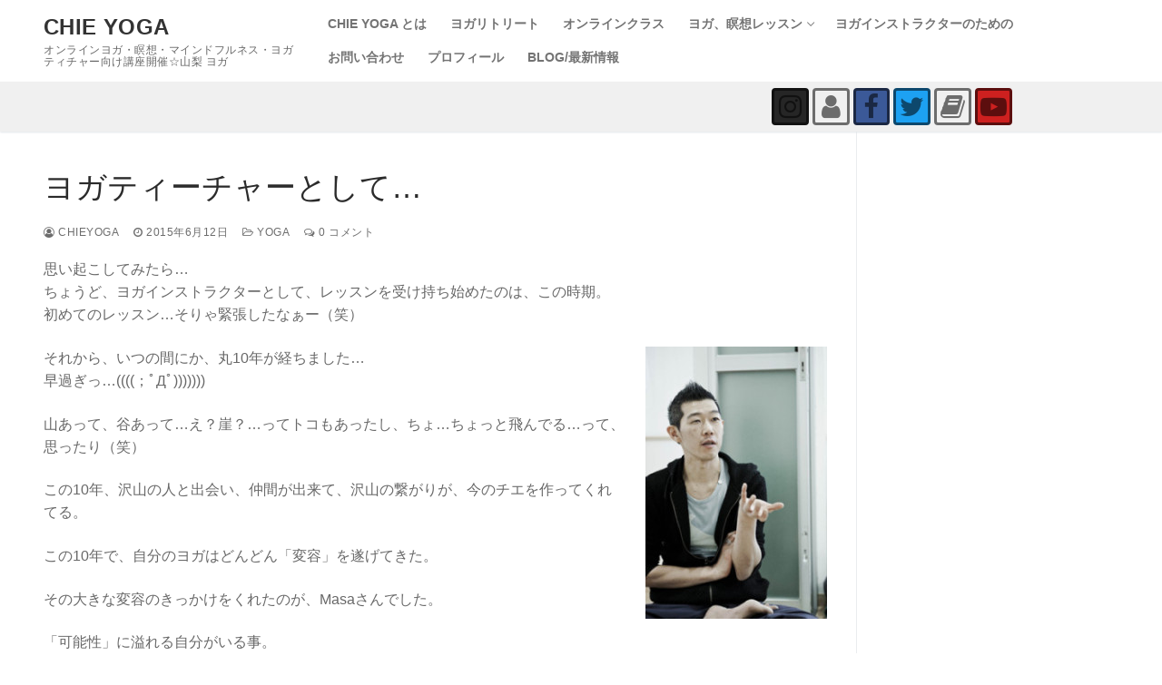

--- FILE ---
content_type: text/html; charset=UTF-8
request_url: https://chieyoga-anantam.com/archives/409
body_size: 15021
content:
<!doctype html>
<html dir="ltr" lang="ja"
	prefix="og: https://ogp.me/ns#" >
<head>
	<meta charset="UTF-8">
	<meta name="viewport" content="width=device-width, initial-scale=1, maximum-scale=10.0, user-scalable=yes">
	<link rel="profile" href="http://gmpg.org/xfn/11">
	<title>ヨガティーチャーとして… | chie yoga</title>

		<!-- All in One SEO 4.1.10 -->
		<meta name="description" content="思い起こしてみたら… ちょうど、ヨガインストラクターとして、レッスンを受け持ち始めたのは、この時期。 初めての" />
		<meta name="robots" content="max-image-preview:large" />
		<link rel="canonical" href="https://chieyoga-anantam.com/archives/409" />
		<meta property="og:locale" content="ja_JP" />
		<meta property="og:site_name" content="chie yoga-anantam" />
		<meta property="og:type" content="article" />
		<meta property="og:title" content="ヨガティーチャーとして… | chie yoga" />
		<meta property="og:description" content="思い起こしてみたら… ちょうど、ヨガインストラクターとして、レッスンを受け持ち始めたのは、この時期。 初めての" />
		<meta property="og:url" content="https://chieyoga-anantam.com/archives/409" />
		<meta property="article:published_time" content="2015-06-12T10:51:57+00:00" />
		<meta property="article:modified_time" content="2015-06-12T11:08:03+00:00" />
		<meta name="twitter:card" content="summary" />
		<meta name="twitter:title" content="ヨガティーチャーとして… | chie yoga" />
		<meta name="twitter:description" content="思い起こしてみたら… ちょうど、ヨガインストラクターとして、レッスンを受け持ち始めたのは、この時期。 初めての" />
		<script type="application/ld+json" class="aioseo-schema">
			{"@context":"https:\/\/schema.org","@graph":[{"@type":"WebSite","@id":"https:\/\/chieyoga-anantam.com\/#website","url":"https:\/\/chieyoga-anantam.com\/","name":"chie yoga","description":"\u30aa\u30f3\u30e9\u30a4\u30f3\u30e8\u30ac\u30fb\u7791\u60f3\u30fb\u30de\u30a4\u30f3\u30c9\u30d5\u30eb\u30cd\u30b9\u30fb\u30e8\u30ac\u30c6\u30a3\u30c1\u30e3\u30fc\u5411\u3051\u8b1b\u5ea7\u958b\u50ac\u2606\u5c71\u68a8 \u30e8\u30ac","inLanguage":"ja","publisher":{"@id":"https:\/\/chieyoga-anantam.com\/#organization"}},{"@type":"Organization","@id":"https:\/\/chieyoga-anantam.com\/#organization","name":"chie yoga-anantam","url":"https:\/\/chieyoga-anantam.com\/"},{"@type":"BreadcrumbList","@id":"https:\/\/chieyoga-anantam.com\/archives\/409#breadcrumblist","itemListElement":[{"@type":"ListItem","@id":"https:\/\/chieyoga-anantam.com\/#listItem","position":1,"item":{"@type":"WebPage","@id":"https:\/\/chieyoga-anantam.com\/","name":"\u30db\u30fc\u30e0","description":"chieyoga \u3067\u306f\u3001\u30e8\u30ac\u30fb\u7791\u60f3\u30fb\u30de\u30a4\u30f3\u30c9\u30d5\u30eb\u30cd\u30b9\u30af\u30e9\u30b9\u3068\u5171\u306b\u3001\u8b1b\u5ea7\u3084\u30a4\u30d9\u30f3\u30c8\u3001\u30ea\u30c8\u30ea\u30fc\u30c8\u306a\u3069\u3001\u591a\u69d8\u306a\u5074\u9762\u304b","url":"https:\/\/chieyoga-anantam.com\/"}}]},{"@type":"Person","@id":"https:\/\/chieyoga-anantam.com\/archives\/author\/chieyoga#author","url":"https:\/\/chieyoga-anantam.com\/archives\/author\/chieyoga","name":"chieyoga","image":{"@type":"ImageObject","@id":"https:\/\/chieyoga-anantam.com\/archives\/409#authorImage","url":"https:\/\/secure.gravatar.com\/avatar\/a189537060dd8b2fc0f2689c97ddc08843f99d705265bd9c16f2303615e0b4ae?s=96&d=mm&r=g","width":96,"height":96,"caption":"chieyoga"}},{"@type":"WebPage","@id":"https:\/\/chieyoga-anantam.com\/archives\/409#webpage","url":"https:\/\/chieyoga-anantam.com\/archives\/409","name":"\u30e8\u30ac\u30c6\u30a3\u30fc\u30c1\u30e3\u30fc\u3068\u3057\u3066\u2026 | chie yoga","description":"\u601d\u3044\u8d77\u3053\u3057\u3066\u307f\u305f\u3089\u2026 \u3061\u3087\u3046\u3069\u3001\u30e8\u30ac\u30a4\u30f3\u30b9\u30c8\u30e9\u30af\u30bf\u30fc\u3068\u3057\u3066\u3001\u30ec\u30c3\u30b9\u30f3\u3092\u53d7\u3051\u6301\u3061\u59cb\u3081\u305f\u306e\u306f\u3001\u3053\u306e\u6642\u671f\u3002 \u521d\u3081\u3066\u306e","inLanguage":"ja","isPartOf":{"@id":"https:\/\/chieyoga-anantam.com\/#website"},"breadcrumb":{"@id":"https:\/\/chieyoga-anantam.com\/archives\/409#breadcrumblist"},"author":"https:\/\/chieyoga-anantam.com\/archives\/author\/chieyoga#author","creator":"https:\/\/chieyoga-anantam.com\/archives\/author\/chieyoga#author","datePublished":"2015-06-12T10:51:57+09:00","dateModified":"2015-06-12T11:08:03+09:00"},{"@type":"Article","@id":"https:\/\/chieyoga-anantam.com\/archives\/409#article","name":"\u30e8\u30ac\u30c6\u30a3\u30fc\u30c1\u30e3\u30fc\u3068\u3057\u3066\u2026 | chie yoga","description":"\u601d\u3044\u8d77\u3053\u3057\u3066\u307f\u305f\u3089\u2026 \u3061\u3087\u3046\u3069\u3001\u30e8\u30ac\u30a4\u30f3\u30b9\u30c8\u30e9\u30af\u30bf\u30fc\u3068\u3057\u3066\u3001\u30ec\u30c3\u30b9\u30f3\u3092\u53d7\u3051\u6301\u3061\u59cb\u3081\u305f\u306e\u306f\u3001\u3053\u306e\u6642\u671f\u3002 \u521d\u3081\u3066\u306e","inLanguage":"ja","headline":"\u30e8\u30ac\u30c6\u30a3\u30fc\u30c1\u30e3\u30fc\u3068\u3057\u3066\u2026","author":{"@id":"https:\/\/chieyoga-anantam.com\/archives\/author\/chieyoga#author"},"publisher":{"@id":"https:\/\/chieyoga-anantam.com\/#organization"},"datePublished":"2015-06-12T10:51:57+09:00","dateModified":"2015-06-12T11:08:03+09:00","articleSection":"yoga","mainEntityOfPage":{"@id":"https:\/\/chieyoga-anantam.com\/archives\/409#webpage"},"isPartOf":{"@id":"https:\/\/chieyoga-anantam.com\/archives\/409#webpage"},"image":{"@type":"ImageObject","@id":"https:\/\/chieyoga-anantam.com\/#articleImage","url":"https:\/\/chieyoga-anantam.com\/wp-content\/uploads\/2015\/04\/Masa2.jpg","width":220,"height":330}}]}
		</script>
		<!-- All in One SEO -->

<link rel="alternate" type="application/rss+xml" title=" chie yoga &raquo; フィード" href="https://chieyoga-anantam.com/feed" />
<link rel="alternate" type="application/rss+xml" title=" chie yoga &raquo; コメントフィード" href="https://chieyoga-anantam.com/comments/feed" />
<link rel="alternate" type="application/rss+xml" title=" chie yoga &raquo; ヨガティーチャーとして… のコメントのフィード" href="https://chieyoga-anantam.com/archives/409/feed" />
<link rel="alternate" title="oEmbed (JSON)" type="application/json+oembed" href="https://chieyoga-anantam.com/wp-json/oembed/1.0/embed?url=https%3A%2F%2Fchieyoga-anantam.com%2Farchives%2F409" />
<link rel="alternate" title="oEmbed (XML)" type="text/xml+oembed" href="https://chieyoga-anantam.com/wp-json/oembed/1.0/embed?url=https%3A%2F%2Fchieyoga-anantam.com%2Farchives%2F409&#038;format=xml" />
<style id='wp-img-auto-sizes-contain-inline-css' type='text/css'>
img:is([sizes=auto i],[sizes^="auto," i]){contain-intrinsic-size:3000px 1500px}
/*# sourceURL=wp-img-auto-sizes-contain-inline-css */
</style>
<style id='wp-emoji-styles-inline-css' type='text/css'>

	img.wp-smiley, img.emoji {
		display: inline !important;
		border: none !important;
		box-shadow: none !important;
		height: 1em !important;
		width: 1em !important;
		margin: 0 0.07em !important;
		vertical-align: -0.1em !important;
		background: none !important;
		padding: 0 !important;
	}
/*# sourceURL=wp-emoji-styles-inline-css */
</style>
<style id='wp-block-library-inline-css' type='text/css'>
:root{--wp-block-synced-color:#7a00df;--wp-block-synced-color--rgb:122,0,223;--wp-bound-block-color:var(--wp-block-synced-color);--wp-editor-canvas-background:#ddd;--wp-admin-theme-color:#007cba;--wp-admin-theme-color--rgb:0,124,186;--wp-admin-theme-color-darker-10:#006ba1;--wp-admin-theme-color-darker-10--rgb:0,107,160.5;--wp-admin-theme-color-darker-20:#005a87;--wp-admin-theme-color-darker-20--rgb:0,90,135;--wp-admin-border-width-focus:2px}@media (min-resolution:192dpi){:root{--wp-admin-border-width-focus:1.5px}}.wp-element-button{cursor:pointer}:root .has-very-light-gray-background-color{background-color:#eee}:root .has-very-dark-gray-background-color{background-color:#313131}:root .has-very-light-gray-color{color:#eee}:root .has-very-dark-gray-color{color:#313131}:root .has-vivid-green-cyan-to-vivid-cyan-blue-gradient-background{background:linear-gradient(135deg,#00d084,#0693e3)}:root .has-purple-crush-gradient-background{background:linear-gradient(135deg,#34e2e4,#4721fb 50%,#ab1dfe)}:root .has-hazy-dawn-gradient-background{background:linear-gradient(135deg,#faaca8,#dad0ec)}:root .has-subdued-olive-gradient-background{background:linear-gradient(135deg,#fafae1,#67a671)}:root .has-atomic-cream-gradient-background{background:linear-gradient(135deg,#fdd79a,#004a59)}:root .has-nightshade-gradient-background{background:linear-gradient(135deg,#330968,#31cdcf)}:root .has-midnight-gradient-background{background:linear-gradient(135deg,#020381,#2874fc)}:root{--wp--preset--font-size--normal:16px;--wp--preset--font-size--huge:42px}.has-regular-font-size{font-size:1em}.has-larger-font-size{font-size:2.625em}.has-normal-font-size{font-size:var(--wp--preset--font-size--normal)}.has-huge-font-size{font-size:var(--wp--preset--font-size--huge)}.has-text-align-center{text-align:center}.has-text-align-left{text-align:left}.has-text-align-right{text-align:right}.has-fit-text{white-space:nowrap!important}#end-resizable-editor-section{display:none}.aligncenter{clear:both}.items-justified-left{justify-content:flex-start}.items-justified-center{justify-content:center}.items-justified-right{justify-content:flex-end}.items-justified-space-between{justify-content:space-between}.screen-reader-text{border:0;clip-path:inset(50%);height:1px;margin:-1px;overflow:hidden;padding:0;position:absolute;width:1px;word-wrap:normal!important}.screen-reader-text:focus{background-color:#ddd;clip-path:none;color:#444;display:block;font-size:1em;height:auto;left:5px;line-height:normal;padding:15px 23px 14px;text-decoration:none;top:5px;width:auto;z-index:100000}html :where(.has-border-color){border-style:solid}html :where([style*=border-top-color]){border-top-style:solid}html :where([style*=border-right-color]){border-right-style:solid}html :where([style*=border-bottom-color]){border-bottom-style:solid}html :where([style*=border-left-color]){border-left-style:solid}html :where([style*=border-width]){border-style:solid}html :where([style*=border-top-width]){border-top-style:solid}html :where([style*=border-right-width]){border-right-style:solid}html :where([style*=border-bottom-width]){border-bottom-style:solid}html :where([style*=border-left-width]){border-left-style:solid}html :where(img[class*=wp-image-]){height:auto;max-width:100%}:where(figure){margin:0 0 1em}html :where(.is-position-sticky){--wp-admin--admin-bar--position-offset:var(--wp-admin--admin-bar--height,0px)}@media screen and (max-width:600px){html :where(.is-position-sticky){--wp-admin--admin-bar--position-offset:0px}}

/*# sourceURL=wp-block-library-inline-css */
</style><style id='global-styles-inline-css' type='text/css'>
:root{--wp--preset--aspect-ratio--square: 1;--wp--preset--aspect-ratio--4-3: 4/3;--wp--preset--aspect-ratio--3-4: 3/4;--wp--preset--aspect-ratio--3-2: 3/2;--wp--preset--aspect-ratio--2-3: 2/3;--wp--preset--aspect-ratio--16-9: 16/9;--wp--preset--aspect-ratio--9-16: 9/16;--wp--preset--color--black: #000000;--wp--preset--color--cyan-bluish-gray: #abb8c3;--wp--preset--color--white: #ffffff;--wp--preset--color--pale-pink: #f78da7;--wp--preset--color--vivid-red: #cf2e2e;--wp--preset--color--luminous-vivid-orange: #ff6900;--wp--preset--color--luminous-vivid-amber: #fcb900;--wp--preset--color--light-green-cyan: #7bdcb5;--wp--preset--color--vivid-green-cyan: #00d084;--wp--preset--color--pale-cyan-blue: #8ed1fc;--wp--preset--color--vivid-cyan-blue: #0693e3;--wp--preset--color--vivid-purple: #9b51e0;--wp--preset--gradient--vivid-cyan-blue-to-vivid-purple: linear-gradient(135deg,rgb(6,147,227) 0%,rgb(155,81,224) 100%);--wp--preset--gradient--light-green-cyan-to-vivid-green-cyan: linear-gradient(135deg,rgb(122,220,180) 0%,rgb(0,208,130) 100%);--wp--preset--gradient--luminous-vivid-amber-to-luminous-vivid-orange: linear-gradient(135deg,rgb(252,185,0) 0%,rgb(255,105,0) 100%);--wp--preset--gradient--luminous-vivid-orange-to-vivid-red: linear-gradient(135deg,rgb(255,105,0) 0%,rgb(207,46,46) 100%);--wp--preset--gradient--very-light-gray-to-cyan-bluish-gray: linear-gradient(135deg,rgb(238,238,238) 0%,rgb(169,184,195) 100%);--wp--preset--gradient--cool-to-warm-spectrum: linear-gradient(135deg,rgb(74,234,220) 0%,rgb(151,120,209) 20%,rgb(207,42,186) 40%,rgb(238,44,130) 60%,rgb(251,105,98) 80%,rgb(254,248,76) 100%);--wp--preset--gradient--blush-light-purple: linear-gradient(135deg,rgb(255,206,236) 0%,rgb(152,150,240) 100%);--wp--preset--gradient--blush-bordeaux: linear-gradient(135deg,rgb(254,205,165) 0%,rgb(254,45,45) 50%,rgb(107,0,62) 100%);--wp--preset--gradient--luminous-dusk: linear-gradient(135deg,rgb(255,203,112) 0%,rgb(199,81,192) 50%,rgb(65,88,208) 100%);--wp--preset--gradient--pale-ocean: linear-gradient(135deg,rgb(255,245,203) 0%,rgb(182,227,212) 50%,rgb(51,167,181) 100%);--wp--preset--gradient--electric-grass: linear-gradient(135deg,rgb(202,248,128) 0%,rgb(113,206,126) 100%);--wp--preset--gradient--midnight: linear-gradient(135deg,rgb(2,3,129) 0%,rgb(40,116,252) 100%);--wp--preset--font-size--small: 13px;--wp--preset--font-size--medium: 20px;--wp--preset--font-size--large: 36px;--wp--preset--font-size--x-large: 42px;--wp--preset--spacing--20: 0.44rem;--wp--preset--spacing--30: 0.67rem;--wp--preset--spacing--40: 1rem;--wp--preset--spacing--50: 1.5rem;--wp--preset--spacing--60: 2.25rem;--wp--preset--spacing--70: 3.38rem;--wp--preset--spacing--80: 5.06rem;--wp--preset--shadow--natural: 6px 6px 9px rgba(0, 0, 0, 0.2);--wp--preset--shadow--deep: 12px 12px 50px rgba(0, 0, 0, 0.4);--wp--preset--shadow--sharp: 6px 6px 0px rgba(0, 0, 0, 0.2);--wp--preset--shadow--outlined: 6px 6px 0px -3px rgb(255, 255, 255), 6px 6px rgb(0, 0, 0);--wp--preset--shadow--crisp: 6px 6px 0px rgb(0, 0, 0);}:where(.is-layout-flex){gap: 0.5em;}:where(.is-layout-grid){gap: 0.5em;}body .is-layout-flex{display: flex;}.is-layout-flex{flex-wrap: wrap;align-items: center;}.is-layout-flex > :is(*, div){margin: 0;}body .is-layout-grid{display: grid;}.is-layout-grid > :is(*, div){margin: 0;}:where(.wp-block-columns.is-layout-flex){gap: 2em;}:where(.wp-block-columns.is-layout-grid){gap: 2em;}:where(.wp-block-post-template.is-layout-flex){gap: 1.25em;}:where(.wp-block-post-template.is-layout-grid){gap: 1.25em;}.has-black-color{color: var(--wp--preset--color--black) !important;}.has-cyan-bluish-gray-color{color: var(--wp--preset--color--cyan-bluish-gray) !important;}.has-white-color{color: var(--wp--preset--color--white) !important;}.has-pale-pink-color{color: var(--wp--preset--color--pale-pink) !important;}.has-vivid-red-color{color: var(--wp--preset--color--vivid-red) !important;}.has-luminous-vivid-orange-color{color: var(--wp--preset--color--luminous-vivid-orange) !important;}.has-luminous-vivid-amber-color{color: var(--wp--preset--color--luminous-vivid-amber) !important;}.has-light-green-cyan-color{color: var(--wp--preset--color--light-green-cyan) !important;}.has-vivid-green-cyan-color{color: var(--wp--preset--color--vivid-green-cyan) !important;}.has-pale-cyan-blue-color{color: var(--wp--preset--color--pale-cyan-blue) !important;}.has-vivid-cyan-blue-color{color: var(--wp--preset--color--vivid-cyan-blue) !important;}.has-vivid-purple-color{color: var(--wp--preset--color--vivid-purple) !important;}.has-black-background-color{background-color: var(--wp--preset--color--black) !important;}.has-cyan-bluish-gray-background-color{background-color: var(--wp--preset--color--cyan-bluish-gray) !important;}.has-white-background-color{background-color: var(--wp--preset--color--white) !important;}.has-pale-pink-background-color{background-color: var(--wp--preset--color--pale-pink) !important;}.has-vivid-red-background-color{background-color: var(--wp--preset--color--vivid-red) !important;}.has-luminous-vivid-orange-background-color{background-color: var(--wp--preset--color--luminous-vivid-orange) !important;}.has-luminous-vivid-amber-background-color{background-color: var(--wp--preset--color--luminous-vivid-amber) !important;}.has-light-green-cyan-background-color{background-color: var(--wp--preset--color--light-green-cyan) !important;}.has-vivid-green-cyan-background-color{background-color: var(--wp--preset--color--vivid-green-cyan) !important;}.has-pale-cyan-blue-background-color{background-color: var(--wp--preset--color--pale-cyan-blue) !important;}.has-vivid-cyan-blue-background-color{background-color: var(--wp--preset--color--vivid-cyan-blue) !important;}.has-vivid-purple-background-color{background-color: var(--wp--preset--color--vivid-purple) !important;}.has-black-border-color{border-color: var(--wp--preset--color--black) !important;}.has-cyan-bluish-gray-border-color{border-color: var(--wp--preset--color--cyan-bluish-gray) !important;}.has-white-border-color{border-color: var(--wp--preset--color--white) !important;}.has-pale-pink-border-color{border-color: var(--wp--preset--color--pale-pink) !important;}.has-vivid-red-border-color{border-color: var(--wp--preset--color--vivid-red) !important;}.has-luminous-vivid-orange-border-color{border-color: var(--wp--preset--color--luminous-vivid-orange) !important;}.has-luminous-vivid-amber-border-color{border-color: var(--wp--preset--color--luminous-vivid-amber) !important;}.has-light-green-cyan-border-color{border-color: var(--wp--preset--color--light-green-cyan) !important;}.has-vivid-green-cyan-border-color{border-color: var(--wp--preset--color--vivid-green-cyan) !important;}.has-pale-cyan-blue-border-color{border-color: var(--wp--preset--color--pale-cyan-blue) !important;}.has-vivid-cyan-blue-border-color{border-color: var(--wp--preset--color--vivid-cyan-blue) !important;}.has-vivid-purple-border-color{border-color: var(--wp--preset--color--vivid-purple) !important;}.has-vivid-cyan-blue-to-vivid-purple-gradient-background{background: var(--wp--preset--gradient--vivid-cyan-blue-to-vivid-purple) !important;}.has-light-green-cyan-to-vivid-green-cyan-gradient-background{background: var(--wp--preset--gradient--light-green-cyan-to-vivid-green-cyan) !important;}.has-luminous-vivid-amber-to-luminous-vivid-orange-gradient-background{background: var(--wp--preset--gradient--luminous-vivid-amber-to-luminous-vivid-orange) !important;}.has-luminous-vivid-orange-to-vivid-red-gradient-background{background: var(--wp--preset--gradient--luminous-vivid-orange-to-vivid-red) !important;}.has-very-light-gray-to-cyan-bluish-gray-gradient-background{background: var(--wp--preset--gradient--very-light-gray-to-cyan-bluish-gray) !important;}.has-cool-to-warm-spectrum-gradient-background{background: var(--wp--preset--gradient--cool-to-warm-spectrum) !important;}.has-blush-light-purple-gradient-background{background: var(--wp--preset--gradient--blush-light-purple) !important;}.has-blush-bordeaux-gradient-background{background: var(--wp--preset--gradient--blush-bordeaux) !important;}.has-luminous-dusk-gradient-background{background: var(--wp--preset--gradient--luminous-dusk) !important;}.has-pale-ocean-gradient-background{background: var(--wp--preset--gradient--pale-ocean) !important;}.has-electric-grass-gradient-background{background: var(--wp--preset--gradient--electric-grass) !important;}.has-midnight-gradient-background{background: var(--wp--preset--gradient--midnight) !important;}.has-small-font-size{font-size: var(--wp--preset--font-size--small) !important;}.has-medium-font-size{font-size: var(--wp--preset--font-size--medium) !important;}.has-large-font-size{font-size: var(--wp--preset--font-size--large) !important;}.has-x-large-font-size{font-size: var(--wp--preset--font-size--x-large) !important;}
/*# sourceURL=global-styles-inline-css */
</style>

<style id='classic-theme-styles-inline-css' type='text/css'>
/*! This file is auto-generated */
.wp-block-button__link{color:#fff;background-color:#32373c;border-radius:9999px;box-shadow:none;text-decoration:none;padding:calc(.667em + 2px) calc(1.333em + 2px);font-size:1.125em}.wp-block-file__button{background:#32373c;color:#fff;text-decoration:none}
/*# sourceURL=/wp-includes/css/classic-themes.min.css */
</style>
<link rel='stylesheet' id='contact-form-7-css' href='https://chieyoga-anantam.com/wp-content/plugins/contact-form-7/includes/css/styles.css?ver=5.5.6' type='text/css' media='all' />
<link rel='stylesheet' id='font-awesome-css' href='https://chieyoga-anantam.com/wp-content/themes/customify/assets/fonts/font-awesome/css/font-awesome.min.css?ver=5.0.0' type='text/css' media='all' />
<link rel='stylesheet' id='customify-style-css' href='https://chieyoga-anantam.com/wp-content/themes/customify/style.min.css?ver=0.3.7' type='text/css' media='all' />
<style id='customify-style-inline-css' type='text/css'>
.header-top .header--row-inner,.button,button,button.button,input[type="button"],input[type="reset"],input[type="submit"],.button:not(.components-button):not(.customize-partial-edit-shortcut-button), input[type="button"]:not(.components-button):not(.customize-partial-edit-shortcut-button),input[type="reset"]:not(.components-button):not(.customize-partial-edit-shortcut-button), input[type="submit"]:not(.components-button):not(.customize-partial-edit-shortcut-button),.pagination .nav-links > *:hover,.pagination .nav-links span,.nav-menu-desktop.style-full-height .primary-menu-ul > li.current-menu-item > a, .nav-menu-desktop.style-full-height .primary-menu-ul > li.current-menu-ancestor > a,.nav-menu-desktop.style-full-height .primary-menu-ul > li > a:hover,.posts-layout .readmore-button:hover{    background-color: #235787;}.posts-layout .readmore-button {color: #235787;}.pagination .nav-links > *:hover,.pagination .nav-links span,.entry-single .tags-links a:hover, .entry-single .cat-links a:hover,.posts-layout .readmore-button,.posts-layout .readmore-button:hover{    border-color: #235787;}.customify-builder-btn{    background-color: #c3512f;}body{    color: #686868;}abbr, acronym {    border-bottom-color: #686868;}a                   {                    color: #1e4b75;}a:hover, a:focus,.link-meta:hover, .link-meta a:hover{    color: #111111;}h2 + h3, .comments-area h2 + .comments-title, .h2 + h3, .comments-area .h2 + .comments-title, .page-breadcrumb {    border-top-color: #eaecee;}blockquote,.site-content .widget-area .menu li.current-menu-item > a:before{    border-left-color: #eaecee;}@media screen and (min-width: 64em) {    .comment-list .children li.comment {        border-left-color: #eaecee;    }    .comment-list .children li.comment:after {        background-color: #eaecee;    }}.page-titlebar, .page-breadcrumb,.posts-layout .entry-inner {    border-bottom-color: #eaecee;}.header-search-form .search-field,.entry-content .page-links a,.header-search-modal,.pagination .nav-links > *,.entry-footer .tags-links a, .entry-footer .cat-links a,.search .content-area article,.site-content .widget-area .menu li.current-menu-item > a,.posts-layout .entry-inner,.post-navigation .nav-links,article.comment .comment-meta,.widget-area .widget_pages li a, .widget-area .widget_categories li a, .widget-area .widget_archive li a, .widget-area .widget_meta li a, .widget-area .widget_nav_menu li a, .widget-area .widget_product_categories li a, .widget-area .widget_recent_entries li a, .widget-area .widget_rss li a,.widget-area .widget_recent_comments li{    border-color: #eaecee;}.header-search-modal::before {    border-top-color: #eaecee;    border-left-color: #eaecee;}@media screen and (min-width: 48em) {    .content-sidebar.sidebar_vertical_border .content-area {        border-right-color: #eaecee;    }    .sidebar-content.sidebar_vertical_border .content-area {        border-left-color: #eaecee;    }    .sidebar-sidebar-content.sidebar_vertical_border .sidebar-primary {        border-right-color: #eaecee;    }    .sidebar-sidebar-content.sidebar_vertical_border .sidebar-secondary {        border-right-color: #eaecee;    }    .content-sidebar-sidebar.sidebar_vertical_border .sidebar-primary {        border-left-color: #eaecee;    }    .content-sidebar-sidebar.sidebar_vertical_border .sidebar-secondary {        border-left-color: #eaecee;    }    .sidebar-content-sidebar.sidebar_vertical_border .content-area {        border-left-color: #eaecee;        border-right-color: #eaecee;    }    .sidebar-content-sidebar.sidebar_vertical_border .content-area {        border-left-color: #eaecee;        border-right-color: #eaecee;    }}article.comment .comment-post-author {background: #6d6d6d;}.pagination .nav-links > *,.link-meta, .link-meta a,.color-meta,.entry-single .tags-links:before, .entry-single .cats-links:before{    color: #6d6d6d;}h1, h2, h3, h4, h5, h6 { color: #2b2b2b;}.site-content .widget-title { color: #444444;}#page-cover {background-image: url("https://chieyoga-anantam.com/wp-content/themes/customify/assets/images/default-cover.jpg");}.sub-menu .li-duplicator {display:none !important;}.header-search_icon-item .header-search-modal  {border-style: solid;} .header-search_icon-item .search-field  {border-style: solid;} .dark-mode .header-search_box-item .search-form-fields, .header-search_box-item .search-form-fields  {border-style: solid;} .header-social-icons.customify-builder-social-icons li a {border-style: solid;}.footer-social-icons.customify-builder-social-icons li a {border-style: solid;}body  {background-color: #ffffff;} .site-content .content-area  {background-color: #ffffff;} /* CSS for desktop */#page-cover .page-cover-inner {min-height: 300px;}.header--row.header-top .customify-grid, .header--row.header-top .style-full-height .primary-menu-ul > li > a {min-height: 33px;}.header--row.header-main .customify-grid, .header--row.header-main .style-full-height .primary-menu-ul > li > a {min-height: 90px;}.header--row.header-bottom .customify-grid, .header--row.header-bottom .style-full-height .primary-menu-ul > li > a {min-height: 55px;}.site-header .site-branding img { max-width: 0px; } .site-header .cb-row--mobile .site-branding img { width: 0px; }.header--row .builder-first--nav-icon {text-align: right;}.header-search_icon-item .search-submit {margin-left: -40px;}.header-search_box-item .search-submit{margin-left: -40px;} .header-search_box-item .woo_bootster_search .search-submit{margin-left: -40px;} .header-search_box-item .header-search-form button.search-submit{margin-left:-40px;}.header--row .builder-first--primary-menu {text-align: right;}.header-social-icons.customify-builder-social-icons li a { font-size: 29px; }.header-social-icons.customify-builder-social-icons li a {padding: 0.1em;}.header-social-icons.customify-builder-social-icons li {margin-left: 2px; margin-right: 2px;}.footer--row .builder-item--footer-1, .builder-item.builder-item--group .item--inner.builder-item--footer-1 {margin-top: -3px;margin-right: -3px;margin-bottom: -3px;margin-left: -3px;}.footer--row .builder-first--footer-1 {text-align: center;}.footer-social-icons.customify-builder-social-icons li a { font-size: 27px; }.footer-social-icons.customify-builder-social-icons li {margin-left: 3px; margin-right: 3px;}/* CSS for tablet */@media screen and (max-width: 1024px) { #page-cover .page-cover-inner {min-height: 250px;}.header--row .builder-first--nav-icon {text-align: right;}.header-search_icon-item .search-submit {margin-left: -40px;}.header-search_box-item .search-submit{margin-left: -40px;} .header-search_box-item .woo_bootster_search .search-submit{margin-left: -40px;} .header-search_box-item .header-search-form button.search-submit{margin-left:-40px;} }/* CSS for mobile */@media screen and (max-width: 568px) { #page-cover .page-cover-inner {min-height: 200px;}.header--row.header-top .customify-grid, .header--row.header-top .style-full-height .primary-menu-ul > li > a {min-height: 33px;}.header--row .builder-first--nav-icon {text-align: right;}.header-search_icon-item .search-submit {margin-left: -40px;}.header-search_box-item .search-submit{margin-left: -40px;} .header-search_box-item .woo_bootster_search .search-submit{margin-left: -40px;} .header-search_box-item .header-search-form button.search-submit{margin-left:-40px;} }
/*# sourceURL=customify-style-inline-css */
</style>
<link rel="https://api.w.org/" href="https://chieyoga-anantam.com/wp-json/" /><link rel="alternate" title="JSON" type="application/json" href="https://chieyoga-anantam.com/wp-json/wp/v2/posts/409" /><link rel="EditURI" type="application/rsd+xml" title="RSD" href="https://chieyoga-anantam.com/xmlrpc.php?rsd" />
<meta name="generator" content="WordPress 6.9" />
<link rel='shortlink' href='https://chieyoga-anantam.com/?p=409' />
<link rel="pingback" href="https://chieyoga-anantam.com/xmlrpc.php"><link rel="icon" href="https://chieyoga-anantam.com/wp-content/uploads/2015/02/cropped-Chie-iphone-384-32x32.jpg" sizes="32x32" />
<link rel="icon" href="https://chieyoga-anantam.com/wp-content/uploads/2015/02/cropped-Chie-iphone-384-192x192.jpg" sizes="192x192" />
<link rel="apple-touch-icon" href="https://chieyoga-anantam.com/wp-content/uploads/2015/02/cropped-Chie-iphone-384-180x180.jpg" />
<meta name="msapplication-TileImage" content="https://chieyoga-anantam.com/wp-content/uploads/2015/02/cropped-Chie-iphone-384-270x270.jpg" />
</head>

<body class="wp-singular post-template-default single single-post postid-409 single-format-standard wp-theme-customify content-sidebar main-layout-content-sidebar sidebar_vertical_border site-full-width menu_sidebar_slide_left">
<div id="page" class="site box-shadow">
	<a class="skip-link screen-reader-text" href="#site-content">コンテンツへスキップ</a>
	<a class="close is-size-medium  close-panel close-sidebar-panel" href="#">
        <span class="hamburger hamburger--squeeze is-active">
            <span class="hamburger-box">
              <span class="hamburger-inner"><span class="screen-reader-text">メニュー</span></span>
            </span>
        </span>
        <span class="screen-reader-text">閉じる</span>
        </a><header id="masthead" class="site-header header-"><div id="masthead-inner" class="site-header-inner">							<div  class="header-main header--row layout-full-contained"  id="cb-row--header-main"  data-row-id="main"  data-show-on="desktop mobile">
								<div class="header--row-inner header-main-inner light-mode">
									<div class="customify-container">
										<div class="customify-grid cb-row--desktop hide-on-mobile hide-on-tablet customify-grid-middle"><div class="customify-col-3_md-3_sm-3 builder-item builder-first--logo" data-push-left=""><div class="item--inner builder-item--logo" data-section="title_tagline" data-item-id="logo" >		<div class="site-branding logo-bottom">
			<div class="site-name-desc">						<p class="site-title">
							<a href="https://chieyoga-anantam.com/" rel="home"> chie yoga</a>
						</p>
												<p class="site-description text-uppercase text-xsmall">オンラインヨガ・瞑想・マインドフルネス・ヨガティチャー向け講座開催☆山梨 ヨガ</p>
						</div>		</div><!-- .site-branding -->
		</div></div><div class="customify-col-9_md-9_sm-9 builder-item builder-first--primary-menu" data-push-left=""><div class="item--inner builder-item--primary-menu has_menu" data-section="header_menu_primary" data-item-id="primary-menu" ><nav  id="site-navigation-main-desktop" class="site-navigation primary-menu primary-menu-main nav-menu-desktop primary-menu-desktop style-plain"><ul id="menu-main_menu" class="primary-menu-ul menu nav-menu"><li id="menu-item--main-desktop-105" class="menu-item menu-item-type-custom menu-item-object-custom menu-item-home menu-item-105"><a href="http://chieyoga-anantam.com/"><span class="link-before">chie yoga とは</span></a></li>
<li id="menu-item--main-desktop-167" class="menu-item menu-item-type-post_type menu-item-object-page menu-item-167"><a href="https://chieyoga-anantam.com/retreat"><span class="link-before">ヨガリトリート</span></a></li>
<li id="menu-item--main-desktop-870" class="menu-item menu-item-type-post_type menu-item-object-page menu-item-870"><a href="https://chieyoga-anantam.com/__trashed"><span class="link-before">オンラインクラス</span></a></li>
<li id="menu-item--main-desktop-191" class="menu-item menu-item-type-post_type menu-item-object-page menu-item-has-children menu-item-191"><a href="https://chieyoga-anantam.com/yoga-lessons"><span class="link-before">ヨガ、瞑想レッスン<span class="nav-icon-angle">&nbsp;</span></span></a>
<ul class="sub-menu sub-lv-0">
	<li id="menu-item--main-desktop-106" class="menu-item menu-item-type-post_type menu-item-object-page menu-item-106"><a href="https://chieyoga-anantam.com/lesson"><span class="link-before">スタジオヨガレッスン</span></a></li>
	<li id="menu-item--main-desktop-869" class="menu-item menu-item-type-post_type menu-item-object-page menu-item-869"><a href="https://chieyoga-anantam.com/%e5%87%ba%e5%bc%b5%e3%83%a8%e3%82%ac%e3%83%bb%e7%9e%91%e6%83%b3%e3%83%ac%e3%83%83%e3%82%b9%e3%83%b3%e3%80%80%e2%89%aa%e3%82%aa%e3%83%95%e3%82%a3%e3%82%b9%e4%bc%81%e6%a5%ad%e2%89%ab"><span class="link-before">出張ヨガ・瞑想レッスン　≪オフィス/企業≫</span></a></li>
</ul>
</li>
<li id="menu-item--main-desktop-107" class="menu-item menu-item-type-post_type menu-item-object-page menu-item-107"><a href="https://chieyoga-anantam.com/eventswork-shop"><span class="link-before">ヨガインストラクターのための</span></a></li>
<li id="menu-item--main-desktop-109" class="menu-item menu-item-type-post_type menu-item-object-page menu-item-109"><a href="https://chieyoga-anantam.com/contact"><span class="link-before">お問い合わせ</span></a></li>
<li id="menu-item--main-desktop-108" class="menu-item menu-item-type-post_type menu-item-object-page menu-item-108"><a href="https://chieyoga-anantam.com/profile"><span class="link-before">プロフィール</span></a></li>
<li id="menu-item--main-desktop-110" class="menu-item menu-item-type-post_type menu-item-object-page current_page_parent menu-item-110"><a href="https://chieyoga-anantam.com/?page_id=87"><span class="link-before">Blog/最新情報</span></a></li>
</ul></nav></div></div></div><div class="cb-row--mobile hide-on-desktop customify-grid customify-grid-middle"><div class="customify-col-5_md-5_sm-5 builder-item builder-first--logo" data-push-left=""><div class="item--inner builder-item--logo" data-section="title_tagline" data-item-id="logo" >		<div class="site-branding logo-bottom">
			<div class="site-name-desc">						<p class="site-title">
							<a href="https://chieyoga-anantam.com/" rel="home"> chie yoga</a>
						</p>
												<p class="site-description text-uppercase text-xsmall">オンラインヨガ・瞑想・マインドフルネス・ヨガティチャー向け講座開催☆山梨 ヨガ</p>
						</div>		</div><!-- .site-branding -->
		</div></div><div class="customify-col-3_md-3_sm-3 builder-item builder-first--nav-icon" data-push-left="off-4"><div class="item--inner builder-item--nav-icon" data-section="header_menu_icon" data-item-id="nav-icon" >		<a class="menu-mobile-toggle item-button is-size-desktop-medium is-size-tablet-medium is-size-mobile-medium">
			<span class="hamburger hamburger--squeeze">
				<span class="hamburger-box">
					<span class="hamburger-inner"></span>
				</span>
			</span>
			<span class="nav-icon--label hide-on-tablet hide-on-mobile">メニュー</span></a>
		</div></div></div>									</div>
								</div>
							</div>
														<div  class="header-bottom header--row layout-full-contained"  id="cb-row--header-bottom"  data-row-id="bottom"  data-show-on="desktop mobile">
								<div class="header--row-inner header-bottom-inner light-mode">
									<div class="customify-container">
										<div class="customify-grid cb-row--desktop hide-on-mobile hide-on-tablet customify-grid-middle"><div class="customify-col-4_md-4_sm-4 builder-item builder-first--social-icons" data-push-left="off-8"><div class="item--inner builder-item--social-icons" data-section="header_social_icons" data-item-id="social-icons" ><ul class="header-social-icons customify-builder-social-icons color-custom"><li><a class="social-icon-instagram shape-rounded" rel="nofollow noopener" target="_blank" href="https://www.instagram.com/chieyoga_retreat/"><i class="icon fa fa-instagram" title="Instagram"></i></a></li><li><a class="social-icon-user shape-rounded" rel="nofollow noopener" target="_blank" href="https://lit.link/chieyoga"><i class="icon fa fa-user" title="lit.link"></i></a></li><li><a class="social-icon-facebook shape-rounded" rel="nofollow noopener" target="_blank" href="https://m.facebook.com/chieyoga.anantam/"><i class="icon fa fa-facebook" title="Facebook"></i></a></li><li><a class="social-icon-twitter shape-rounded" rel="nofollow noopener" target="_blank" href="#"><i class="icon fa fa-twitter" title="Twitter"></i></a></li><li><a class="social-icon-book shape-rounded" rel="nofollow noopener" target="_blank" href="https://note.com/chieyogamindful"><i class="icon fa fa-book" title="note"></i></a></li><li><a class="social-icon-youtube-play shape-rounded" rel="nofollow noopener" target="_blank" href="#"><i class="icon fa fa-youtube-play" title="Youtube"></i></a></li></ul></div></div></div><div class="cb-row--mobile hide-on-desktop customify-grid customify-grid-middle"><div class="customify-col-5_md-5_sm-5 builder-item builder-first--social-icons" data-push-left="off-7"><div class="item--inner builder-item--social-icons" data-section="header_social_icons" data-item-id="social-icons" ><ul class="header-social-icons customify-builder-social-icons color-custom"><li><a class="social-icon-instagram shape-rounded" rel="nofollow noopener" target="_blank" href="https://www.instagram.com/chieyoga_retreat/"><i class="icon fa fa-instagram" title="Instagram"></i></a></li><li><a class="social-icon-user shape-rounded" rel="nofollow noopener" target="_blank" href="https://lit.link/chieyoga"><i class="icon fa fa-user" title="lit.link"></i></a></li><li><a class="social-icon-facebook shape-rounded" rel="nofollow noopener" target="_blank" href="https://m.facebook.com/chieyoga.anantam/"><i class="icon fa fa-facebook" title="Facebook"></i></a></li><li><a class="social-icon-twitter shape-rounded" rel="nofollow noopener" target="_blank" href="#"><i class="icon fa fa-twitter" title="Twitter"></i></a></li><li><a class="social-icon-book shape-rounded" rel="nofollow noopener" target="_blank" href="https://note.com/chieyogamindful"><i class="icon fa fa-book" title="note"></i></a></li><li><a class="social-icon-youtube-play shape-rounded" rel="nofollow noopener" target="_blank" href="#"><i class="icon fa fa-youtube-play" title="Youtube"></i></a></li></ul></div></div></div>									</div>
								</div>
							</div>
							<div id="header-menu-sidebar" class="header-menu-sidebar menu-sidebar-panel dark-mode"><div id="header-menu-sidebar-bg" class="header-menu-sidebar-bg"><div id="header-menu-sidebar-inner" class="header-menu-sidebar-inner"><div class="builder-item-sidebar mobile-item--html"><div class="item--inner" data-item-id="html" data-section="header_html"><div class="builder-header-html-item item--html"><p>カスタムテキストを追加、または削除</p>
</div></div></div><div class="builder-item-sidebar mobile-item--primary-menu mobile-item--menu "><div class="item--inner" data-item-id="primary-menu" data-section="header_menu_primary"><nav  id="site-navigation-sidebar-mobile" class="site-navigation primary-menu primary-menu-sidebar nav-menu-mobile primary-menu-mobile style-plain"><ul id="menu-main_menu" class="primary-menu-ul menu nav-menu"><li id="menu-item--sidebar-mobile-105" class="menu-item menu-item-type-custom menu-item-object-custom menu-item-home menu-item-105"><a href="http://chieyoga-anantam.com/"><span class="link-before">chie yoga とは</span></a></li>
<li id="menu-item--sidebar-mobile-167" class="menu-item menu-item-type-post_type menu-item-object-page menu-item-167"><a href="https://chieyoga-anantam.com/retreat"><span class="link-before">ヨガリトリート</span></a></li>
<li id="menu-item--sidebar-mobile-870" class="menu-item menu-item-type-post_type menu-item-object-page menu-item-870"><a href="https://chieyoga-anantam.com/__trashed"><span class="link-before">オンラインクラス</span></a></li>
<li id="menu-item--sidebar-mobile-191" class="menu-item menu-item-type-post_type menu-item-object-page menu-item-has-children menu-item-191"><a href="https://chieyoga-anantam.com/yoga-lessons"><span class="link-before">ヨガ、瞑想レッスン<span class="nav-icon-angle">&nbsp;</span></span></a>
<ul class="sub-menu sub-lv-0">
	<li id="menu-item--sidebar-mobile-106" class="menu-item menu-item-type-post_type menu-item-object-page menu-item-106"><a href="https://chieyoga-anantam.com/lesson"><span class="link-before">スタジオヨガレッスン</span></a></li>
	<li id="menu-item--sidebar-mobile-869" class="menu-item menu-item-type-post_type menu-item-object-page menu-item-869"><a href="https://chieyoga-anantam.com/%e5%87%ba%e5%bc%b5%e3%83%a8%e3%82%ac%e3%83%bb%e7%9e%91%e6%83%b3%e3%83%ac%e3%83%83%e3%82%b9%e3%83%b3%e3%80%80%e2%89%aa%e3%82%aa%e3%83%95%e3%82%a3%e3%82%b9%e4%bc%81%e6%a5%ad%e2%89%ab"><span class="link-before">出張ヨガ・瞑想レッスン　≪オフィス/企業≫</span></a></li>
</ul>
</li>
<li id="menu-item--sidebar-mobile-107" class="menu-item menu-item-type-post_type menu-item-object-page menu-item-107"><a href="https://chieyoga-anantam.com/eventswork-shop"><span class="link-before">ヨガインストラクターのための</span></a></li>
<li id="menu-item--sidebar-mobile-109" class="menu-item menu-item-type-post_type menu-item-object-page menu-item-109"><a href="https://chieyoga-anantam.com/contact"><span class="link-before">お問い合わせ</span></a></li>
<li id="menu-item--sidebar-mobile-108" class="menu-item menu-item-type-post_type menu-item-object-page menu-item-108"><a href="https://chieyoga-anantam.com/profile"><span class="link-before">プロフィール</span></a></li>
<li id="menu-item--sidebar-mobile-110" class="menu-item menu-item-type-post_type menu-item-object-page current_page_parent menu-item-110"><a href="https://chieyoga-anantam.com/?page_id=87"><span class="link-before">Blog/最新情報</span></a></li>
</ul></nav></div></div></div></div></div></div></header>	<div id="site-content" class="site-content">
		<div class="customify-container">
			<div class="customify-grid">
				<main id="main" class="content-area customify-col-9_sm-12">
						<div class="content-inner">
				<article id="post-409" class="entry entry-single post-409 post type-post status-publish format-standard hentry category-yoga">
			<h1 class="entry-title entry--item h2">ヨガティーチャーとして…</h1>			<div class="entry-meta entry--item text-uppercase text-xsmall link-meta">
				<span class="meta-item byline"> <span class="author vcard"><a class="url fn n" href="https://chieyoga-anantam.com/archives/author/chieyoga"><i class="fa fa-user-circle-o"></i> chieyoga</a></span></span><span class="sep"></span><span class="meta-item posted-on"><a href="https://chieyoga-anantam.com/archives/409" rel="bookmark"><i class="fa fa-clock-o" aria-hidden="true"></i> <time class="entry-date published" datetime="2015-06-12T10:51:57+09:00">2015年6月12日</time></a></span><span class="sep"></span><span class="meta-item meta-cat"><a href="https://chieyoga-anantam.com/archives/category/yoga" rel="tag"><i class="fa fa-folder-open-o" aria-hidden="true"></i> yoga</a></span><span class="sep"></span><span class="meta-item comments-link"><a href="https://chieyoga-anantam.com/archives/409#respond"><i class="fa fa-comments-o"></i> 0 コメント</a></span>			</div><!-- .entry-meta -->
					<div class="entry-content entry--item">
			<p>思い起こしてみたら…<br />
ちょうど、ヨガインストラクターとして、レッスンを受け持ち始めたのは、この時期。<br />
初めてのレッスン…そりゃ緊張したなぁー（笑）</p>
<p><a href="http://chieyoga-anantam.com/wp-content/uploads/2015/04/Masa2.jpg"><img fetchpriority="high" decoding="async" src="http://chieyoga-anantam.com/wp-content/uploads/2015/04/Masa2-200x300.jpg" alt="Masa2" width="200" height="300" class="alignright size-medium wp-image-327" srcset="https://chieyoga-anantam.com/wp-content/uploads/2015/04/Masa2-200x300.jpg 200w, https://chieyoga-anantam.com/wp-content/uploads/2015/04/Masa2.jpg 220w" sizes="(max-width: 200px) 100vw, 200px" /></a></p>
<p>それから、いつの間にか、丸10年が経ちました…<br />
早過ぎっ…((((；ﾟДﾟ)))))))</p>
<p>山あって、谷あって…え？崖？…ってトコもあったし、ちょ…ちょっと飛んでる…って、思ったり（笑）</p>
<p>この10年、沢山の人と出会い、仲間が出来て、沢山の繋がりが、今のチエを作ってくれてる。</p>
<p>この10年で、自分のヨガはどんどん「変容」を遂げてきた。</p>
<p>その大きな変容のきっかけをくれたのが、Masaさんでした。</p>
<p>「可能性」に溢れる自分がいる事。<br />
「自分」を生きるという事。<br />
「自由」とはどういう事か？<br />
「自分次第」だって事。<br />
「ワクワク」のPower。<br />
「感じる」大切さ。<br />
自分に「許可」を出すって事。<br />
問題が「問題じゃない」って事。<br />
物事の「捉え方」</p>
<p>……挙げたらキリがない！</p>
<p>これだけ、見たら「ヨガ」って分かんないね（笑）<br />
いゃいゃ、「ヨガ＝生き方」ですから♡</p>
<p>これら全部、Masaさんが伝えてくれて、「体感」させてくれた事。<br />
話しを聞いただけでは…？？ってなるお話しをワークを通じて「体感」する。<br />
それは、日常に活かされる事が沢山あって…</p>
<p>チエ、一皮剥けた！って自画自賛っ（笑）</p>
<p>レッスンにも色濃く反映される！<br />
最近…自分で自分のレッスンがカナリ好き…いゃ、結構好き♡（笑）</p>
<p>これからの「ワクワク」が沢山あって、その「ワクワク」に向かって、一歩ずつ、確実に歩んで行ってる感じがする！</p>
<p>うん！チエはチエの「人生」歩いてるょ！！</p>
<p>…言える、今日この頃。</p>
<p>そんな大きな影響を与えてくれたMasaさんの新たな展開！</p>
<p>「ダルマトーク」…今期より、コーディネーターとして、チエも毎回参加させて頂く事になりました！</p>
<p>自分のワクワクを増幅させて、自分の可能性が溢れている事を、体感しにきませんか？</p>
<p>☆特別セッション<br />
「ダルマトーク」<br />
〜宇宙の真理を理解し、本当の自分の幸せを生きる！〜</p>
<p>このセッションは余すところなく、本気のトークを展開する楽しい時間です。<br />
「ダルマトーク」！</p>
<p>「ダルマ（dharma）」とは、サンスクリット語で「真理」を意味します。</p>
<p>本セッションでは、各回ごとにテーマを設け、宇宙の根底に流れている真理を理解し、それを自分の幸せのために生かすためにできることについてトークを行います。このセッションは余すところなく、本気のトークを展開する楽しい時間です。</p>
<p>その後に、それをしっかりと自分の生活などに活かせることを目的として、各回のテーマに応じたメディテーション（瞑想）を行います。</p>
<p>どんどんとあなたの可能性が開き、またこれからの人生の豊かさがさらに増していることでしょう。</p>
<p>ぜひ、ご参加ください。 </p>
<p>「ダルマトーク＆メディテーション」の今後の予定 </p>
<p>6月22日（月）<br />
7月13日（月）<br />
7月27日（月）<br />
時 間：19:00-21:00</p>
<p>受講費：3,000円</p>
<p>場 所：臨済宗妙心寺派 龍源寺 花園会館 </p>
<p>東京都港区三田5-9-23 </p>
<p>アクセス（南北線／三田線「白金高輪」駅 2番出口から 徒歩6分）</p>
<p><a href="http://www.masa-yoga.com/workshop/6052.html">http://www.masa-yoga.com/workshop/6052.html</a></p>
<p>また、このダルマトークは、オンラインでも公開していきます！<br />
当日、その場に来られない方も、オンラインにて参加できちゃうのです！！</p>
<p>詳しくは、コチラをご覧ください！<br />
<a href="http://www.masa-yoga.com/column/6958.html">http://www.masa-yoga.com/column/6958.html</a></p>
		</div><!-- .entry-content -->
		<div class="entry-post-navigation entry--item">
	<nav class="navigation post-navigation" aria-label="投稿">
		<h2 class="screen-reader-text">投稿ナビゲーション</h2>
		<div class="nav-links"><div class="nav-previous"><a href="https://chieyoga-anantam.com/archives/403" rel="prev"><span class="meta-nav text-uppercase text-xsmall color-meta" aria-hidden="true">前</span> <span class="screen-reader-text">前の投稿:</span> <span class="post-title text-large">新緑星空☆リトリート　レポVol.2</span></a></div><div class="nav-next"><a href="https://chieyoga-anantam.com/archives/415" rel="next"><span class="meta-nav text-uppercase text-xsmall color-meta" aria-hidden="true">次</span> <span class="screen-reader-text">次の投稿:</span> <span class="post-title text-large">今年初のビーチヨガ開催しちゃいます(^^♪</span></a></div></div>
	</nav></div><div class="entry-comment-form entry--item">
<div id="comments" class="comments-area">
		<div id="respond" class="comment-respond">
		<h3 id="reply-title" class="comment-reply-title">コメントを残す <small><a rel="nofollow" id="cancel-comment-reply-link" href="/archives/409#respond" style="display:none;">コメントをキャンセル</a></small></h3><form action="https://chieyoga-anantam.com/wp-comments-post.php" method="post" id="commentform" class="comment-form"><p class="comment-notes"><span id="email-notes">メールアドレスが公開されることはありません。</span> <span class="required-field-message"><span class="required">※</span> が付いている欄は必須項目です</span></p><p class="comment-form-comment"><label for="comment">コメント <span class="required">※</span></label> <textarea id="comment" name="comment" cols="45" rows="8" maxlength="65525" required></textarea></p><p class="comment-form-author"><label for="author">名前 <span class="required">※</span></label> <input id="author" name="author" type="text" value="" size="30" maxlength="245" autocomplete="name" required /></p>
<p class="comment-form-email"><label for="email">メール <span class="required">※</span></label> <input id="email" name="email" type="email" value="" size="30" maxlength="100" aria-describedby="email-notes" autocomplete="email" required /></p>
<p class="comment-form-url"><label for="url">サイト</label> <input id="url" name="url" type="url" value="" size="30" maxlength="200" autocomplete="url" /></p>
<p class="form-submit"><input name="submit" type="submit" id="submit" class="submit" value="コメントを送信" /> <input type='hidden' name='comment_post_ID' value='409' id='comment_post_ID' />
<input type='hidden' name='comment_parent' id='comment_parent' value='0' />
</p><p style="display: none;"><input type="hidden" id="akismet_comment_nonce" name="akismet_comment_nonce" value="41b429ac73" /></p><p style="display: none !important;"><label>&#916;<textarea name="ak_hp_textarea" cols="45" rows="8" maxlength="100"></textarea></label><input type="hidden" id="ak_js_1" name="ak_js" value="213"/><script>document.getElementById( "ak_js_1" ).setAttribute( "value", ( new Date() ).getTime() );</script></p></form>	</div><!-- #respond -->
	
</div><!-- #comments -->
</div>		</article>
			</div><!-- #.content-inner -->
              			</main><!-- #main -->
					</div><!-- #.customify-grid -->
	</div><!-- #.customify-container -->
</div><!-- #content -->
<footer class="site-footer" id="site-footer">							<div  class="footer-main footer--row layout-full-contained"  id="cb-row--footer-main"  data-row-id="main"  data-show-on="desktop mobile">
								<div class="footer--row-inner footer-main-inner dark-mode">
									<div class="customify-container">
										<div class="customify-grid  customify-grid-top"><div class="customify-col-3_md-3_sm-6_xs-12 builder-item builder-first--footer-social-icons" data-push-left="_sm-0"><div class="item--inner builder-item--footer-social-icons" data-section="footer_social_icons" data-item-id="footer-social-icons" ><ul class="footer-social-icons customify-builder-social-icons color-default"><li><a class="social-icon-instagram shape-rounded" rel="nofollow noopener" target="_blank" href="#"><i class="icon fa fa-instagram" title="Instagram"></i></a></li><li><a class="social-icon-user shape-rounded" rel="nofollow noopener" target="_blank" href="https://lit.link/chieyoga"><i class="icon fa fa-user" title="lit.link"></i></a></li><li><a class="social-icon-book shape-rounded" rel="nofollow noopener" target="_blank" href="https://note.com/chieyogamindful"><i class="icon fa fa-book" title="note"></i></a></li><li><a class="social-icon-youtube-play shape-rounded" rel="nofollow noopener" target="_blank" href="#"><i class="icon fa fa-youtube-play" title="Youtube"></i></a></li><li><a class="social-icon-facebook shape-rounded" rel="nofollow noopener" target="_blank" href="#"><i class="icon fa fa-facebook" title="Facebook"></i></a></li></ul></div></div><div class="customify-col-3_md-3_sm-6_xs-12 builder-item builder-first--footer-1" data-push-left="_sm-0"><div class="item--inner builder-item--footer-1" data-section="sidebar-widgets-footer-1" data-item-id="footer-1" ><div class="widget-area"><section id="rss-3" class="widget widget_rss"><h4 class="widget-title"><a class="rsswidget rss-widget-feed" href="https://anchor.fm/s/7e43ccf8/podcast/rss"><img class="rss-widget-icon" style="border:0" width="14" height="14" src="https://chieyoga-anantam.com/wp-includes/images/rss.png" alt="RSS" loading="lazy" /></a> <a class="rsswidget rss-widget-title" href="https://lit.link/chieyoga">聴いて深める</a></h4><ul><li><a class='rsswidget' href='https://podcasters.spotify.com/pod/show/chie-yoga/episodes/ep-e1jm884'>自然の音～梅雨時の田んぼ🌙*ﾟ</a></li><li><a class='rsswidget' href='https://podcasters.spotify.com/pod/show/chie-yoga/episodes/ep-e1iu41p'>自然の音～水の癒し・滲みでる水＆新緑の森</a></li><li><a class='rsswidget' href='https://podcasters.spotify.com/pod/show/chie-yoga/episodes/15-e1ihuv2'>15分瞑想～気づきの瞑想(ヴィパッサナー瞑想)での呼吸瞑想</a></li><li><a class='rsswidget' href='https://podcasters.spotify.com/pod/show/chie-yoga/episodes/ep-e1i6bbq'>なかよし姉妹のほっこり♪瞑想実験室特別編～ 久しぶりの再会＆初🌱姉妹揃っての瞑想🧘‍♂️🧘‍♂️</a></li><li><a class='rsswidget' href='https://podcasters.spotify.com/pod/show/chie-yoga/episodes/ep-e1i0rds'>自然の音～薪の爆ぜる音・薪ストーブ</a></li></ul></section></div></div></div><div class="customify-col-3_md-3_sm-6_xs-12 builder-item builder-first--footer-2" data-push-left="_sm-0"><div class="item--inner builder-item--footer-2" data-section="sidebar-widgets-footer-2" data-item-id="footer-2" ><div class="widget-area"><section id="text-4" class="widget widget_text"><h4 class="widget-title">読んで深める</h4>			<div class="textwidget"><p><strong>【マインドフルライフ❁︎<br />
ヨガ・瞑想講師 chie】</strong><br />
↓↓ note<br />
<a href="https://note.com/chieyogamindful" title="note">https://note.com/chieyogamindful</p>
</div>
		</section></div></div></div><div class="customify-col-3_md-3_sm-6_xs-12 builder-item builder-first--footer-3" data-push-left="_sm-0"><div class="item--inner builder-item--footer-3" data-section="sidebar-widgets-footer-3" data-item-id="footer-3" ><div class="widget-area"><section id="media_gallery-7" class="widget widget_media_gallery"><div id='gallery-1' class='gallery galleryid-409 gallery-columns-3 gallery-size-thumbnail'><figure class='gallery-item'>
			<div class='gallery-icon landscape'>
				<a href='https://chieyoga-anantam.com/fd28c47e-da39-4e5d-b7b9-1d0bb1882b22'><img width="150" height="150" src="https://chieyoga-anantam.com/wp-content/uploads/2022/04/fd28c47e-da39-4e5d-b7b9-1d0bb1882b22-150x150.png" class="attachment-thumbnail size-thumbnail" alt="" aria-describedby="gallery-1-1776" decoding="async" loading="lazy" srcset="https://chieyoga-anantam.com/wp-content/uploads/2022/04/fd28c47e-da39-4e5d-b7b9-1d0bb1882b22-150x150.png 150w, https://chieyoga-anantam.com/wp-content/uploads/2022/04/fd28c47e-da39-4e5d-b7b9-1d0bb1882b22.png 250w" sizes="auto, (max-width: 150px) 100vw, 150px" /></a>
			</div>
				<figcaption class='wp-caption-text gallery-caption' id='gallery-1-1776'>
				note QRコード
				</figcaption></figure>
		</div>
</section></div></div></div></div>									</div>
								</div>
							</div>
														<div  class="footer-bottom footer--row layout-full-contained"  id="cb-row--footer-bottom"  data-row-id="bottom"  data-show-on="desktop mobile">
								<div class="footer--row-inner footer-bottom-inner dark-mode">
									<div class="customify-container">
										<div class="customify-grid  customify-grid-top"><div class="customify-col-9_md-9_sm-12_xs-12 builder-item builder-first--footer_copyright" data-push-left="off-3 _sm-0"><div class="item--inner builder-item--footer_copyright" data-section="footer_copyright" data-item-id="footer_copyright" ><div class="builder-footer-copyright-item footer-copyright"><p>Copyright &copy; 2026  chie yoga &#8211; Powered by <a rel="nofollow" href="https://pressmaximum.com/customify">Customify</a>.</p>
</div></div></div></div>									</div>
								</div>
							</div>
							</footer></div><!-- #page -->

<script type="speculationrules">
{"prefetch":[{"source":"document","where":{"and":[{"href_matches":"/*"},{"not":{"href_matches":["/wp-*.php","/wp-admin/*","/wp-content/uploads/*","/wp-content/*","/wp-content/plugins/*","/wp-content/themes/customify/*","/*\\?(.+)"]}},{"not":{"selector_matches":"a[rel~=\"nofollow\"]"}},{"not":{"selector_matches":".no-prefetch, .no-prefetch a"}}]},"eagerness":"conservative"}]}
</script>
<script type="text/javascript" src="https://chieyoga-anantam.com/wp-includes/js/dist/vendor/wp-polyfill.min.js?ver=3.15.0" id="wp-polyfill-js"></script>
<script type="text/javascript" id="contact-form-7-js-extra">
/* <![CDATA[ */
var wpcf7 = {"api":{"root":"https://chieyoga-anantam.com/wp-json/","namespace":"contact-form-7/v1"}};
//# sourceURL=contact-form-7-js-extra
/* ]]> */
</script>
<script type="text/javascript" src="https://chieyoga-anantam.com/wp-content/plugins/contact-form-7/includes/js/index.js?ver=5.5.6" id="contact-form-7-js"></script>
<script type="text/javascript" id="customify-themejs-js-extra">
/* <![CDATA[ */
var Customify_JS = {"is_rtl":"","css_media_queries":{"all":"%s","desktop":"%s","tablet":"@media screen and (max-width: 1024px) { %s }","mobile":"@media screen and (max-width: 568px) { %s }"},"sidebar_menu_no_duplicator":"1"};
//# sourceURL=customify-themejs-js-extra
/* ]]> */
</script>
<script type="text/javascript" src="https://chieyoga-anantam.com/wp-content/themes/customify/assets/js/theme.min.js?ver=0.3.7" id="customify-themejs-js"></script>
<script type="text/javascript" src="https://chieyoga-anantam.com/wp-includes/js/comment-reply.min.js?ver=6.9" id="comment-reply-js" async="async" data-wp-strategy="async" fetchpriority="low"></script>
<script id="wp-emoji-settings" type="application/json">
{"baseUrl":"https://s.w.org/images/core/emoji/17.0.2/72x72/","ext":".png","svgUrl":"https://s.w.org/images/core/emoji/17.0.2/svg/","svgExt":".svg","source":{"concatemoji":"https://chieyoga-anantam.com/wp-includes/js/wp-emoji-release.min.js?ver=6.9"}}
</script>
<script type="module">
/* <![CDATA[ */
/*! This file is auto-generated */
const a=JSON.parse(document.getElementById("wp-emoji-settings").textContent),o=(window._wpemojiSettings=a,"wpEmojiSettingsSupports"),s=["flag","emoji"];function i(e){try{var t={supportTests:e,timestamp:(new Date).valueOf()};sessionStorage.setItem(o,JSON.stringify(t))}catch(e){}}function c(e,t,n){e.clearRect(0,0,e.canvas.width,e.canvas.height),e.fillText(t,0,0);t=new Uint32Array(e.getImageData(0,0,e.canvas.width,e.canvas.height).data);e.clearRect(0,0,e.canvas.width,e.canvas.height),e.fillText(n,0,0);const a=new Uint32Array(e.getImageData(0,0,e.canvas.width,e.canvas.height).data);return t.every((e,t)=>e===a[t])}function p(e,t){e.clearRect(0,0,e.canvas.width,e.canvas.height),e.fillText(t,0,0);var n=e.getImageData(16,16,1,1);for(let e=0;e<n.data.length;e++)if(0!==n.data[e])return!1;return!0}function u(e,t,n,a){switch(t){case"flag":return n(e,"\ud83c\udff3\ufe0f\u200d\u26a7\ufe0f","\ud83c\udff3\ufe0f\u200b\u26a7\ufe0f")?!1:!n(e,"\ud83c\udde8\ud83c\uddf6","\ud83c\udde8\u200b\ud83c\uddf6")&&!n(e,"\ud83c\udff4\udb40\udc67\udb40\udc62\udb40\udc65\udb40\udc6e\udb40\udc67\udb40\udc7f","\ud83c\udff4\u200b\udb40\udc67\u200b\udb40\udc62\u200b\udb40\udc65\u200b\udb40\udc6e\u200b\udb40\udc67\u200b\udb40\udc7f");case"emoji":return!a(e,"\ud83e\u1fac8")}return!1}function f(e,t,n,a){let r;const o=(r="undefined"!=typeof WorkerGlobalScope&&self instanceof WorkerGlobalScope?new OffscreenCanvas(300,150):document.createElement("canvas")).getContext("2d",{willReadFrequently:!0}),s=(o.textBaseline="top",o.font="600 32px Arial",{});return e.forEach(e=>{s[e]=t(o,e,n,a)}),s}function r(e){var t=document.createElement("script");t.src=e,t.defer=!0,document.head.appendChild(t)}a.supports={everything:!0,everythingExceptFlag:!0},new Promise(t=>{let n=function(){try{var e=JSON.parse(sessionStorage.getItem(o));if("object"==typeof e&&"number"==typeof e.timestamp&&(new Date).valueOf()<e.timestamp+604800&&"object"==typeof e.supportTests)return e.supportTests}catch(e){}return null}();if(!n){if("undefined"!=typeof Worker&&"undefined"!=typeof OffscreenCanvas&&"undefined"!=typeof URL&&URL.createObjectURL&&"undefined"!=typeof Blob)try{var e="postMessage("+f.toString()+"("+[JSON.stringify(s),u.toString(),c.toString(),p.toString()].join(",")+"));",a=new Blob([e],{type:"text/javascript"});const r=new Worker(URL.createObjectURL(a),{name:"wpTestEmojiSupports"});return void(r.onmessage=e=>{i(n=e.data),r.terminate(),t(n)})}catch(e){}i(n=f(s,u,c,p))}t(n)}).then(e=>{for(const n in e)a.supports[n]=e[n],a.supports.everything=a.supports.everything&&a.supports[n],"flag"!==n&&(a.supports.everythingExceptFlag=a.supports.everythingExceptFlag&&a.supports[n]);var t;a.supports.everythingExceptFlag=a.supports.everythingExceptFlag&&!a.supports.flag,a.supports.everything||((t=a.source||{}).concatemoji?r(t.concatemoji):t.wpemoji&&t.twemoji&&(r(t.twemoji),r(t.wpemoji)))});
//# sourceURL=https://chieyoga-anantam.com/wp-includes/js/wp-emoji-loader.min.js
/* ]]> */
</script>

</body>
</html>
